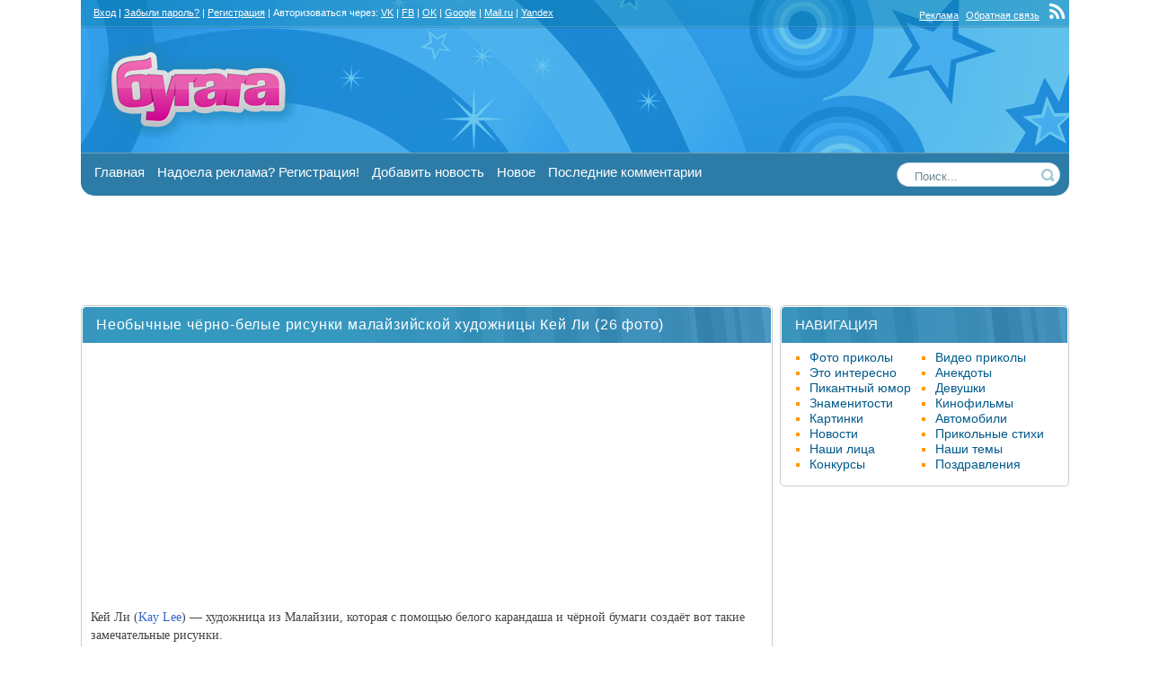

--- FILE ---
content_type: text/html; charset=utf-8
request_url: https://bugaga.ru/pictures/1146777122-neobychnye-cherno-belye-risunki.html
body_size: 13285
content:
<!DOCTYPE html>
<html lang="ru-RU">
<head>
<title>Необычные чёрно-белые рисунки малайзийской художницы Кей Ли (26 фото)</title>
<meta name="charset" content="utf-8">
<meta name="title" content="Необычные чёрно-белые рисунки малайзийской художницы Кей Ли (26 фото)">
<meta name="description" content="Кей Ли (Kay Lee) — художница из Малайзии, которая с помощью белого карандаша создаёт вот такие замечательные рисунки.  Кей Ли (Kay Lee) — художница из Малайзии, которая с помощью белого карандаша и чёрной бумаги создаёт вот такие замечательные рисунки.  все фотографии: © Kay Lee">
<meta name="news_keywords" content="карандаши, рисунки, художники, Малайзия">
<link rel="canonical" href="https://bugaga.ru/pictures/1146777122-neobychnye-cherno-belye-risunki.html">
<link rel="alternate" type="application/rss+xml" title="БУГАГА - твое хорошее настроение! RSS" href="https://bugaga.ru/rss.xml">
<link rel="alternate" type="application/rss+xml" title="БУГАГА - твое хорошее настроение! RSS Turbo" href="https://bugaga.ru/rssturbo.xml">
<link rel="alternate" type="application/rss+xml" title="БУГАГА - твое хорошее настроение! RSS Dzen" href="https://bugaga.ru/rssdzen.xml">
<link rel="search" type="application/opensearchdescription+xml" title="БУГАГА - твое хорошее настроение!" href="https://bugaga.ru/index.php?do=opensearch">
<link rel="preconnect" href="https://bugaga.ru/" fetchpriority="high">
<meta property="twitter:title" content="Необычные чёрно-белые рисунки малайзийской художницы Кей Ли (26 фото)">
<meta property="twitter:url" content="https://bugaga.ru/pictures/1146777122-neobychnye-cherno-belye-risunki.html">
<meta property="twitter:card" content="summary_large_image">
<meta property="twitter:image" content="https://bugaga.ru/uploads/posts/2020-07/1593594838_risunki-1.jpg">
<meta property="twitter:description" content="Кей Ли ( Кей Ли (Kay Lee) — художница из Малайзии, которая с помощью белого карандаша создаёт вот такие замечательные рисунки.">
<meta property="og:type" content="article">
<meta property="og:site_name" content="БУГАГА - твое хорошее настроение!">
<meta property="og:title" content="Необычные чёрно-белые рисунки малайзийской художницы Кей Ли (26 фото)">
<meta property="og:url" content="https://bugaga.ru/pictures/1146777122-neobychnye-cherno-belye-risunki.html">
<meta property="og:image" content="https://bugaga.ru/uploads/posts/2020-07/1593594838_risunki-1.jpg">
<meta property="og:description" content="Кей Ли ( Кей Ли (Kay Lee) — художница из Малайзии, которая с помощью белого карандаша создаёт вот такие замечательные рисунки.">
<link href="/engine/classes/min/index.php?f=engine/editor/css/default.css,engine/skins/fonts/fontawesome/styles.min.css&amp;v=ju9fp" rel="stylesheet" type="text/css">
<script src="/engine/classes/min/index.php?g=general&amp;v=ju9fp"></script>
<script src="/engine/classes/min/index.php?f=engine/classes/js/jqueryui.js,engine/classes/js/dle_js.js,engine/classes/fancybox/fancybox.js&amp;v=ju9fp" defer></script>
<link rel="SHORTCUT ICON" href="/favicon.ico" />
<meta name="google-site-verification" content="EljRaEicHGzpk-r16wlQS5yN1rIejS32tO7m87xl70o" />



<meta property="fb:app_id" content="181704039499462" />
<link rel="stylesheet" type="text/css" href="/templates/bgg1/style/all.css?v=23" />

<!-- Yandex.RTB -->
<script>window.yaContextCb=window.yaContextCb||[]</script>
<script src="https://yandex.ru/ads/system/context.js" async></script>






</head>
<body>
    
<!-- Yandex.Metrika counter -->
<script type="text/javascript">
    (function(m,e,t,r,i,k,a){
        m[i]=m[i]||function(){(m[i].a=m[i].a||[]).push(arguments)};
        m[i].l=1*new Date();
        for (var j = 0; j < document.scripts.length; j++) {if (document.scripts[j].src === r) { return; }}
        k=e.createElement(t),a=e.getElementsByTagName(t)[0],k.async=1,k.src=r,a.parentNode.insertBefore(k,a)
    })(window, document,'script','https://mc.yandex.ru/metrika/tag.js?id=105405390', 'ym');
    ym(105405390, 'init', {ssr:true, webvisor:true, clickmap:true, ecommerce:"dataLayer", accurateTrackBounce:true, trackLinks:true});
</script>
<noscript><div><img src="https://mc.yandex.ru/watch/105405390" style="position:absolute; left:-9999px;" alt="" /></div></noscript>
<!-- /Yandex.Metrika counter -->
    





<!-- Страница -->
<div style="padding:  0; max-width: 970px; margin:0 auto">

</div>
 
 
<div id="page">
	<div id="all">
		<div id="content">
			<div id="center_col">
				

                
                
                

				

                

				<div class="w_news">

<article itemscope itemtype="http://schema.org/Article">
<div class="w_hdr"><div class="w_tit"><h1 itemprop="headline">Необычные чёрно-белые рисунки малайзийской художницы Кей Ли (26 фото)</h1></div></div>
<div class="w_cnt">
    <div class="ad_banner">
		<div id="banner"></div>
        <script type="text/javascript">
          (
            () => {
              const script = document.createElement("script");
              script.src = "https://cdn1.moe.video/p/b.js";
              script.onload = () => {
                addBanner({
                    element: '#banner',
                    placement: 10359,
                    width: '300px',
                    height: '250px',
                    advertCount: 10,
                });
              };
              document.body.append(script);
            }
          )()
        </script>
    </div>
<div class="w_cntn" itemprop="articleBody">



Кей Ли (<!--dle_leech_begin--><a href="https://bugaga.ru/index.php?do=go&amp;url=aHR0cHM6Ly93d3cuaW5zdGFncmFtLmNvbS9rYXlsZWVhcnR3b3JrLw%3D%3D" target="_blank">Kay Lee</a><!--dle_leech_end-->) — художница из Малайзии, которая с помощью белого карандаша и чёрной бумаги создаёт вот такие замечательные рисунки.<br><br><ol><li><!--MBegin:https://bugaga.ru/uploads/posts/2020-07/1593594838_risunki-1.jpg|--><a href="https://bugaga.ru/uploads/posts/2020-07/1593594838_risunki-1.jpg" class="highslide"><img src="/uploads/posts/2020-07/medium/1593594838_risunki-1.jpg" style="max-width:100%;" alt=""></a><!--MEnd--></li><li><!--MBegin:https://bugaga.ru/uploads/posts/2020-07/1593594853_risunki-2.jpg|--><a href="https://bugaga.ru/uploads/posts/2020-07/1593594853_risunki-2.jpg" class="highslide"><img src="/uploads/posts/2020-07/medium/1593594853_risunki-2.jpg" style="max-width:100%;" alt=""></a><!--MEnd--></li><li><!--MBegin:https://bugaga.ru/uploads/posts/2020-07/1593594851_risunki-3.jpg|--><a href="https://bugaga.ru/uploads/posts/2020-07/1593594851_risunki-3.jpg" class="highslide"><img src="/uploads/posts/2020-07/medium/1593594851_risunki-3.jpg" style="max-width:100%;" alt=""></a><!--MEnd--></li><li><!--MBegin:https://bugaga.ru/uploads/posts/2020-07/1593594886_risunki-4.jpg|--><a href="https://bugaga.ru/uploads/posts/2020-07/1593594886_risunki-4.jpg" class="highslide"><img src="/uploads/posts/2020-07/medium/1593594886_risunki-4.jpg" style="max-width:100%;" alt=""></a><!--MEnd--></li><li><!--MBegin:https://bugaga.ru/uploads/posts/2020-07/1593594901_risunki-5.jpg|--><a href="https://bugaga.ru/uploads/posts/2020-07/1593594901_risunki-5.jpg" class="highslide"><img src="/uploads/posts/2020-07/medium/1593594901_risunki-5.jpg" style="max-width:100%;" alt=""></a><!--MEnd--></li><li><!--MBegin:https://bugaga.ru/uploads/posts/2020-07/1593594904_risunki-6.jpg|--><a href="https://bugaga.ru/uploads/posts/2020-07/1593594904_risunki-6.jpg" class="highslide"><img src="/uploads/posts/2020-07/medium/1593594904_risunki-6.jpg" style="max-width:100%;" alt=""></a><!--MEnd--></li><li><!--MBegin:https://bugaga.ru/uploads/posts/2020-07/1593594901_risunki-7.jpg|--><a href="https://bugaga.ru/uploads/posts/2020-07/1593594901_risunki-7.jpg" class="highslide"><img src="/uploads/posts/2020-07/medium/1593594901_risunki-7.jpg" style="max-width:100%;" alt=""></a><!--MEnd--></li><li><!--MBegin:https://bugaga.ru/uploads/posts/2020-07/1593594921_risunki-8.jpg|--><a href="https://bugaga.ru/uploads/posts/2020-07/1593594921_risunki-8.jpg" class="highslide"><img src="/uploads/posts/2020-07/medium/1593594921_risunki-8.jpg" style="max-width:100%;" alt=""></a><!--MEnd--></li><li><!--MBegin:https://bugaga.ru/uploads/posts/2020-07/1593594866_risunki-9.jpg|--><a href="https://bugaga.ru/uploads/posts/2020-07/1593594866_risunki-9.jpg" class="highslide"><img src="/uploads/posts/2020-07/medium/1593594866_risunki-9.jpg" style="max-width:100%;" alt=""></a><!--MEnd--></li><li><!--MBegin:https://bugaga.ru/uploads/posts/2020-07/1593594835_risunki-10.jpg|--><a href="https://bugaga.ru/uploads/posts/2020-07/1593594835_risunki-10.jpg" class="highslide"><img src="/uploads/posts/2020-07/medium/1593594835_risunki-10.jpg" style="max-width:100%;" alt=""></a><!--MEnd--></li><li><!--MBegin:https://bugaga.ru/uploads/posts/2020-07/1593594902_risunki-11.jpg|--><a href="https://bugaga.ru/uploads/posts/2020-07/1593594902_risunki-11.jpg" class="highslide"><img src="/uploads/posts/2020-07/medium/1593594902_risunki-11.jpg" style="max-width:100%;" alt=""></a><!--MEnd--></li><li><!--MBegin:https://bugaga.ru/uploads/posts/2020-07/1593594885_risunki-12.jpg|--><a href="https://bugaga.ru/uploads/posts/2020-07/1593594885_risunki-12.jpg" class="highslide"><img src="/uploads/posts/2020-07/medium/1593594885_risunki-12.jpg" style="max-width:100%;" alt=""></a><!--MEnd--></li><li><!--MBegin:https://bugaga.ru/uploads/posts/2020-07/1593594857_risunki-13.jpg|--><a href="https://bugaga.ru/uploads/posts/2020-07/1593594857_risunki-13.jpg" class="highslide"><img src="/uploads/posts/2020-07/medium/1593594857_risunki-13.jpg" style="max-width:100%;" alt=""></a><!--MEnd--></li><li><!--MBegin:https://bugaga.ru/uploads/posts/2020-07/1593594875_risunki-14.jpg|--><a href="https://bugaga.ru/uploads/posts/2020-07/1593594875_risunki-14.jpg" class="highslide"><img src="/uploads/posts/2020-07/medium/1593594875_risunki-14.jpg" style="max-width:100%;" alt=""></a><!--MEnd--></li><li><!--MBegin:https://bugaga.ru/uploads/posts/2020-07/1593594831_risunki-15.jpg|--><a href="https://bugaga.ru/uploads/posts/2020-07/1593594831_risunki-15.jpg" class="highslide"><img src="/uploads/posts/2020-07/medium/1593594831_risunki-15.jpg" style="max-width:100%;" alt=""></a><!--MEnd--></li></ol>


</div>



<div class="clr"></div>
<br /><div class="fsmsg more"><!--noindex--><span class="big">Внимание! Продолжение новости на следующих страницах:</span><br /><br /><!--/noindex--> <div class="dpad basenavi ignore-select">
	<div class="bnnavi">
		<div class="navigation"><span>1</span> <a href="https://bugaga.ru/pictures/page,2,1146777122-neobychnye-cherno-belye-risunki.html">2</a> </div>
		<div class="nextprev">
			<span><span class="thide pprev">Назад</span></span>
			<a href="https://bugaga.ru/pictures/page,2,1146777122-neobychnye-cherno-belye-risunki.html"><span class="thide pnext">Вперед</span></a>
		</div>
	</div>
</div></div>
<div class="clr"></div>

<div class="clr"><br /></div>

<div style="padding:10px 0">

</div>


<!--noindex-->
<div class="fsmsg more">
<div class="social">
<span class="big">Поддержи Бугага.ру и поделись этим постом с друзьями! Спасибо! :)</span><br /><br />
<div class="ya-share2" data-services="collections,vkontakte,facebook,odnoklassniki,twitter,moimir,viber,whatsapp,skype,telegram,pinterest" data-counter="" data-image="https://bugaga.ru/uploads/posts/2020-07/medium/1593594838_risunki-1.jpg"></div><br />
</div>
<div class="clr"><br /></div>
</div>
<!--/noindex-->
<div class="bhinfo"><div class="cat" itemprop="about"><a href="https://bugaga.ru/pictures/">картинки</a></div> <div class="tags"><span itemprop="about"><a href="https://bugaga.ru/tags/%D0%BA%D0%B0%D1%80%D0%B0%D0%BD%D0%B4%D0%B0%D1%88%D0%B8/">карандаши</a></span>, <span itemprop="about"><a href="https://bugaga.ru/tags/%D1%80%D0%B8%D1%81%D1%83%D0%BD%D0%BA%D0%B8/">рисунки</a></span>, <span itemprop="about"><a href="https://bugaga.ru/tags/%D1%85%D1%83%D0%B4%D0%BE%D0%B6%D0%BD%D0%B8%D0%BA%D0%B8/">художники</a></span>, <span itemprop="about"><a href="https://bugaga.ru/tags/%D0%BC%D0%B0%D0%BB%D0%B0%D0%B9%D0%B7%D0%B8%D1%8F/">Малайзия</a></span></div></div>
<!-- конец тела новости-->
</div>
<div class="w_sts w_rounded">
<!--noindex-->

<div class="rate">
	
	
		<div class="rate_like">
		<a href="#" onclick="doRate('plus', '1146777122'); return false;" >
		<svg class="icon icon-love"><use xlink:href="#icon-love"></use></svg>
		<span data-ratig-layer-id="1146777122"><span class="ratingtypeplus" >12</span></span>
		</a>
		</div>
	
	
</div>

<div class="w_stats">  <a href="javascript:AddComplaint('1146777122', 'news')"><img src="/templates/bgg1/images/complaint.png" title="Сообщить о ошибке" alt="Сообщить об ошибке" /></a> &nbsp; </div>
<div class="baseinfo">
<span title="Дата"><i class="fa fa-calendar fa-lg ci"></i> 1-07-2020</span>
<span title="Автор"><i class="fa fa-user fa-lg ci"></i> <a onclick="ShowProfile('pene4ka', 'https://bugaga.ru/user/pene4ka/', '0'); return false;" href="https://bugaga.ru/user/pene4ka/">pene4ka</a></span>
<span title="Просмотры"><i class="fa fa-eye fa-lg ci"></i> 3 903</span>
<span title="Комментарии"><i class="fa fa-comments fa-lg ci"></i> 1</span>
</div>
<br />
<span class="pmeta" itemprop="author" itemscope itemtype="https://schema.org/Person"><meta itemprop="name" content="pene4ka"></span><meta itemprop="datePublished" content="2020-07-01 12:15:03"><meta itemscope itemprop="mainEntityOfPage" itemType="https://schema.org/WebPage" itemid="https://bugaga.ru/pictures/1146777122-neobychnye-cherno-belye-risunki.html"/><span class="pmeta" itemprop="publisher" itemscope itemtype="https://schema.org/Organization"><span class="pmeta" itemprop="logo" itemscope itemtype="https://schema.org/ImageObject"><meta itemprop="thumbnail" content="https://bugaga.ru/yl.png"><meta itemprop="url" content="https://bugaga.ru/yl.png"></span><meta itemprop="name" content="BUGAGA.RU"></span><meta itemprop="image" content="https://bugaga.ru/uploads/posts/2020-07/medium/1593594838_risunki-1.jpg">
<!--/noindex-->
</div>
</article>
</div>
<br class="clr" />





<!--noindex-->
<a name="commentform"></a>
<div class="fsmsg">Дорогой друг, рекомендуем <a href="#" class="logme"><u><strong>войти на сайт</strong></u></a> под своим логином, либо авторизоваться через свою соцсеть.<br /><br />Авторизация займет буквально два клика, и затем вы получите много возможностей на сайте, кроме того случится магия с уменьшением количества рекламы. Попробуйте, вам понравится! <br /><br />
Авторизоваться через:<br /><br /> 
<div class="auth_i"><a href="https://oauth.vk.com/authorize?client_id=7416653&amp;redirect_uri=https%3A%2F%2Fbugaga.ru%2Findex.php%3Fdo%3Dauth-social%26provider%3Dvk&amp;scope=offline%2Cemail&amp;state=b0af86dc7d49ad3dace08ba3f795d908&amp;response_type=code&amp;v=5.90" target="_blank" rel="nofollow" title="Вход через ВКонтакте"><i class="fa fa-vk fa-3x"></i></a>  <a href="https://www.facebook.com/dialog/oauth?client_id=181704039499462&amp;redirect_uri=https%3A%2F%2Fbugaga.ru%2Findex.php%3Fdo%3Dauth-social%26provider%3Dfc&amp;scope=public_profile%2Cemail&amp;display=popup&amp;state=b0af86dc7d49ad3dace08ba3f795d908&amp;response_type=code" target="_blank" rel="nofollow" title="Вход через Facebook"><i class="fa fa-facebook fa-3x"></i></a>  <a href="https://connect.ok.ru/oauth/authorize?client_id=512000538955&amp;redirect_uri=https%3A%2F%2Fbugaga.ru%2Findex.php%3Fdo%3Dauth-social%26provider%3Dod&amp;scope=VALUABLE_ACCESS%3BGET_EMAIL&amp;state=b0af86dc7d49ad3dace08ba3f795d908&amp;response_type=code" target="_blank" rel="nofollow" title="Вход через Одноклассники"><i class="fa fa-odnoklassniki fa-3x"></i></a> <a href="https://accounts.google.com/o/oauth2/auth?client_id=129394501289-3bvg6g9060c46g0j360uct3dlh66n6ik.apps.googleusercontent.com&amp;redirect_uri=https%3A%2F%2Fbugaga.ru%2Findex.php%3Fdo%3Dauth-social%26provider%3Dgoogle&amp;scope=https%3A%2F%2Fwww.googleapis.com%2Fauth%2Fuserinfo.email+https%3A%2F%2Fwww.googleapis.com%2Fauth%2Fuserinfo.profile&amp;state=b0af86dc7d49ad3dace08ba3f795d908&amp;response_type=code" target="_blank" rel="nofollow" title="Вход через Google"><i class="fa fa-google fa-3x"></i></a> <a href="https://oauth.mail.ru/login?client_id=2a0afad0b9e845ffbf0bead5ba2c3316&amp;redirect_uri=https%3A%2F%2Fbugaga.ru%2Findex.php%3Fdo%3Dauth-social%26provider%3Dmailru&amp;scope=userinfo&amp;state=b0af86dc7d49ad3dace08ba3f795d908&amp;response_type=code" target="_blank" rel="nofollow" title="Вход через Mail.ru"><i class="fa fa-mailru fa-3x"></i></a> <a href="https://oauth.yandex.ru/authorize?client_id=9f7fb51292ac4ec59b68e796ae89bb45&amp;redirect_uri=https%3A%2F%2Fbugaga.ru%2Findex.php%3Fdo%3Dauth-social%26provider%3Dyandex&amp;state=b0af86dc7d49ad3dace08ba3f795d908&amp;response_type=code" target="_blank" rel="nofollow" title="Вход через Яндекс"><i class="fa fa-yandex fa-3x"></i></a></div>
<br /><br />
</div>


<br class="clr" />
<!--/noindex-->

<div class="w_news">
<div class="w_hdr">
<div class="w_tit"><span class="w_big">Комментарии (1)</span></div></div>
<div class="w_cnt">

<form method="post" name="dlemasscomments" id="dlemasscomments"><div id="dle-comments-list">
<div id="comment"></div><ol class="comments-tree-list"><li id="comments-tree-item-717700" class="comments-tree-item" ><div id='comment-id-717700'><div class="ctitle n_line clr"><!-- noindex -->
<div class="rate rate_gray"><div style="float:left">Рейтинг:</div>

<div class="rate_like-dislike">

<span class="ratingtypeplusminus ratingplus" >+1</span>

</div>

</div>
<a onclick="ShowProfile('Yeliseyevs', 'https://bugaga.ru/user/Yeliseyevs/', '0'); return false;" href="https://bugaga.ru/user/Yeliseyevs/">Yeliseyevs</a>  | 1-07-2020 12:42<!-- /noindex --> 
</div>

<!-- noindex -->
<div class="com_02">
<img src="//bugaga.ru/uploads/fotos/foto_56290.jpg" width="100" height="100" alt=""/><br />

Группа: Посетители<br />
Постов: 0<br />
Комментов: 415
</div>
<!-- /noindex -->

<div class="com_01">
<div id='comm-id-717700'>Черный фон в моде?</div>

</div>
</div></li></ol>
<div id="dle-ajax-comments"></div>
</div></form>
</div>
<div class="w_ftr w_rounded"></div>
</div>
<!--dlenavigationcomments-->
<br class="clr" />

<a href="#commentform" class="ui-button">Оставить комментарий</a>
<br class="clr" />


<!--noindex-->
<div class="centr">

</div>
<!--/noindex-->

<br />
<div class="clr"></div>



<div class="clr berrors">
<p class="info_title">Информация</p>
Посетители, находящиеся в группе <b>Гости</b>, не могут оставлять комментарии к данной публикации.
</div>

				

				

                

                <div class="clr"></div>
                

                
				<br />
            </div>
            <div id="right_col">
            <!-- right block starts  -->
            <div class="w_news">
                
                <!--noindex-->
                <div class="w_hdr">
                    <div class="w_tit">
                        <div class="bl_01">НАВИГАЦИЯ</div>
                    </div>
                </div>
                <!--/noindex-->
                
                <div class="w_cnt">
                    <div class="bl_03">
                        <ul class="category">
                            <li><a href="/jokes/" title="фото-приколы, приколы дня">Фото приколы</a></li>
                            <li><a href="/video/" title="видео приколы, смешное видео">Видео приколы</a></li>
                            <li><a href="/interesting/" title="Интересные новости, познавательные факты">Это интересно</a></li>
                            <li><a href="/anecdote/" title="Анекдоты, афоризмы, цитаты">Анекдоты</a></li>
                            <li><a href="/ahumor/" title="приколы для взрослых">Пикантный юмор</a></li>
                            <li><a href="/girls/" title="красивые девушки, девушки горячие, голые девушки, легкое ню">Девушки</a></li>
                            <li><a href="/celebrities/" title="фото знаменитостей">Знаменитости</a></li>
                            <li><a href="/cinema/" title="Кинофильмы, кинопремьеры, новости кино">Кинофильмы</a></li>
                            <li><a href="/pictures/" title="красивые картинки, фотосеты и фото-подборки">Картинки</a></li>
                            <li><a href="/auto/" title="Автомобили">Автомобили</a></li>
                            <li><a href="/news/" title="Новости">Новости</a></li>
                            <li><a href="/poetry/" title="Прикольные стихи">Прикольные стихи</a></li>
                            <li><a href="/ourfaces/" title="Фото пользователей бугага.ру">Наши лица</a></li>
                            <li><a href="/talks/" title="наши темы, интересные обсуждения">Наши темы</a></li>
                            <li><a href="/concurs/" title="конкурсы, выиграть приз">Конкурсы</a></li>
                            <li><a href="/pozdravlenya/" title="Прикольные поздравления на любые праздники и события">Поздравления</a></li>
                        </ul>
                        <br class="clr" />
                    </div>
                </div>
                
				<div class="w_ftr w_rounded"></div>
			</div>
            <br />
                
            <div class="ad_banner_300_600">
                <div id="banner300"></div>
                <script type="text/javascript">
                  (
                    () => {
                      const script = document.createElement("script");
                      script.src = "https://cdn1.moe.video/p/b.js";
                      script.onload = () => {
                        addBanner({
                            element: '#banner300',
                            placement: 10359,
                            width: '300px',
                            height: '600px',
                            advertCount: 10,
                        });
                      };
                      document.body.append(script);
                    }
                  )()
            	</script>
            </div>

            <br />
                
            
                <!--noindex-->
                
                <!--noindex-->
            
                




<div class="w_hdr"><div class="w_tit"><div class="bl_01">ЛУЧШЕЕ ЗА МЕСЯЦ</div><div class="bl_02">популярные посты</div></div></div>
<div class="w_cnt centr">
<div class="listnews">

</div></div>



<div class="w_hdr">
<div class="w_tit"><div class="bl_01">НОВОЕ НА САЙТЕ</div><div class="bl_02">последние посты</div></div></div>
<div class="w_cnt centr">


<div class="relnews">
<a href="https://bugaga.ru/1146792404-svoj-jumor.html" title="Свой юмор"><div class="imgbox"><img src="/uploads/posts/2026-01/photo_5_2026-01-19_23-54-41.jpg" alt="Свой юмор"></div><div class="reltext"><h4>Свой юмор</h4></div></a>
</div><div class="relnews">
<a href="https://bugaga.ru/1146792403-pauza-na-ulybku.html" title="Пауза на улыбку"><div class="imgbox"><img src="/uploads/posts/2026-01/photo_6_2026-01-19_23-52-26.jpg" alt="Пауза на улыбку"></div><div class="reltext"><h4>Пауза на улыбку</h4></div></a>
</div><div class="relnews">
<a href="https://bugaga.ru/1146792402-nemnogo-absurda-nemnogo-radosti-kak-i-v-obychnyj-den.html" title="Немного абсурда, немного радости — как и в обычный день"><div class="imgbox"><img src="/uploads/posts/2026-01/thumbs/photo_2_2026-01-19_23-48-57.jpg" alt="Немного абсурда, немного радости — как и в обычный день"></div><div class="reltext"><h4>Немного абсурда, немного радости — как и в обычный день</h4></div></a>
</div><div class="relnews">
<a href="https://bugaga.ru/1146792401-zhizn-ne-idealna-no-chuvstvo-jumora-silno-pomogaet.html" title="Жизнь не идеальна, но чувство юмора сильно помогает"><div class="imgbox"><img src="/uploads/posts/2026-01/photo_4_2026-01-19_23-46-51.jpg" alt="Жизнь не идеальна, но чувство юмора сильно помогает"></div><div class="reltext"><h4>Жизнь не идеальна, но чувство юмора сильно помогает</h4></div></a>
</div><div class="relnews">
<a href="https://bugaga.ru/1146792400-jumor-bez-speshki-dlja-teh-kto-uzhe-umeet-naslazhdatsja-momentom.html" title="Юмор без спешки — для тех, кто уже умеет наслаждаться моментом"><div class="imgbox"><img src="/uploads/posts/2026-01/thumbs/photo_10_2026-01-19_23-45-01.jpg" alt="Юмор без спешки — для тех, кто уже умеет наслаждаться моментом"></div><div class="reltext"><h4>Юмор без спешки — для тех, кто уже умеет наслаждаться моментом</h4></div></a>
</div>

</div>



<!-- right block ends ====END  -->
			</div>
		</div>
	</div>
<!-- Шапка -->
<div id="header">
<div id="top">
<div class="top_links">
<div class="login">

<!-- noindex --><div>&nbsp;&nbsp; <a href="#" class="logme">Вход</a> | <a href="https://bugaga.ru/index.php?do=lostpassword" rel="nofollow">Забыли пароль?</a> | <a href="https://bugaga.ru/index.php?do=bbgreg" rel="nofollow">Регистрация</a> | 
 Авторизоваться через:  <a href="https://oauth.vk.com/authorize?client_id=7416653&amp;redirect_uri=https%3A%2F%2Fbugaga.ru%2Findex.php%3Fdo%3Dauth-social%26provider%3Dvk&amp;scope=offline%2Cemail&amp;state=b0af86dc7d49ad3dace08ba3f795d908&amp;response_type=code&amp;v=5.90" target="_blank" rel="nofollow" title="Вход через ВКонтакте">VK</a> | <a href="https://www.facebook.com/dialog/oauth?client_id=181704039499462&amp;redirect_uri=https%3A%2F%2Fbugaga.ru%2Findex.php%3Fdo%3Dauth-social%26provider%3Dfc&amp;scope=public_profile%2Cemail&amp;display=popup&amp;state=b0af86dc7d49ad3dace08ba3f795d908&amp;response_type=code" target="_blank" rel="nofollow" title="Вход через Facebook">FB</a> | <a href="https://connect.ok.ru/oauth/authorize?client_id=512000538955&amp;redirect_uri=https%3A%2F%2Fbugaga.ru%2Findex.php%3Fdo%3Dauth-social%26provider%3Dod&amp;scope=VALUABLE_ACCESS%3BGET_EMAIL&amp;state=b0af86dc7d49ad3dace08ba3f795d908&amp;response_type=code" target="_blank" rel="nofollow" title="Вход через Одноклассники">OK</a> | <a href="https://accounts.google.com/o/oauth2/auth?client_id=129394501289-3bvg6g9060c46g0j360uct3dlh66n6ik.apps.googleusercontent.com&amp;redirect_uri=https%3A%2F%2Fbugaga.ru%2Findex.php%3Fdo%3Dauth-social%26provider%3Dgoogle&amp;scope=https%3A%2F%2Fwww.googleapis.com%2Fauth%2Fuserinfo.email+https%3A%2F%2Fwww.googleapis.com%2Fauth%2Fuserinfo.profile&amp;state=b0af86dc7d49ad3dace08ba3f795d908&amp;response_type=code" target="_blank" rel="nofollow" title="Вход через Google">Google</a> | <a href="https://oauth.mail.ru/login?client_id=2a0afad0b9e845ffbf0bead5ba2c3316&amp;redirect_uri=https%3A%2F%2Fbugaga.ru%2Findex.php%3Fdo%3Dauth-social%26provider%3Dmailru&amp;scope=userinfo&amp;state=b0af86dc7d49ad3dace08ba3f795d908&amp;response_type=code" target="_blank" rel="nofollow" title="Вход через Mail.ru">Mail.ru</a> | <a href="https://oauth.yandex.ru/authorize?client_id=9f7fb51292ac4ec59b68e796ae89bb45&amp;redirect_uri=https%3A%2F%2Fbugaga.ru%2Findex.php%3Fdo%3Dauth-social%26provider%3Dyandex&amp;state=b0af86dc7d49ad3dace08ba3f795d908&amp;response_type=code" target="_blank" rel="nofollow" title="Вход через Яндекс">Yandex</a>

</div><!-- /noindex -->

</div>

<div class="rss">
<!--noindex-->
<a href="/ads.html" rel="nofollow">Реклама</a>
<a href="/?do=feedback" rel="nofollow">Обратная связь</a>&nbsp;<!--/noindex-->

<a href="/rss.xml"  rel="alternate" type="application/rss+xml" target="_blank" title="лента новостей бугага.ру"><i class="fa fa-rss fa-2x"></i></a>

</div>

</div>
<div id="logo"><a href="/"><span></span></a></div>
<!--
noindex--<div id="bnr"><a href="/concurs/1146776832-konkurs.html" target="_blank" rel="nofollow"><img src="/uploads/new/com3.gif" width="670" height="90" alt="конкурс" /></a></div>--/noindex
-->
</div>
<div class="top_menu">
<div><div class="tmc"><a href="/" title="фото приколы, видео приколы, демотиваторы, котоматрицы, прикольные картинки, приколы дня">Главная</a> 
<!--noindex--><a href="https://bugaga.ru/index.php?do=bbgreg" rel="nofollow">Надоела реклама? Регистрация!</a> 
<a href="/?do=addnews" rel="nofollow">Добавить новость</a> <a href="/newposts/" rel="nofollow">Новое</a> <a href="/?do=lastcomments" rel="nofollow">Последние комментарии</a><!--/noindex--> </div>
<div class="tms">
<form action="" name="searchform" method="post">
<input type="hidden" name="do" value="search" />
<input type="hidden" name="subaction" value="search" />
<ul class="searchbar">
<li class="sfield"><input id="story" name="story" value="Поиск..." onblur="if(this.value=='') this.value='Поиск...';" onfocus="if(this.value=='Поиск...') this.value='';" type="text" /></li>
<li class="sbtn"><input title="Найти" alt="Найти" type="image" src="/templates/bgg1/images/spacer.gif" /></li>
</ul>
</form>
</div>
</div>
</div>


	<div class="ad_block" style="min-height:90px">
        <div id="header_banner"></div>
        <script type="text/javascript">
            (
                () => {
                    const script = document.createElement("script");
                    script.src = "https://cdn1.moe.video/p/b.js";
                    script.onload = () => {
                        addBanner({
                            element: '#header_banner',
                            placement: 10359,
                            width: '728px',
                            height: '90px',
                            advertCount: 10,
                        });
                    };
                    document.body.append(script);
                }
            )()
        </script>
    </div>

	<div id="bott_height">&nbsp;</div>

</div>
<!-- /Шапка -->


<span class="big">Смотрите посты по теме:</span><br /><br />
<div class="centr">
<div class="relnews">
<a href="https://bugaga.ru/pictures/1146748098-zamechatelnye-risunki-marii-a-aristidu-sozdannye-s-pomoschyu-kofe.html" title="Замечательные рисунки, созданные с помощью кофе (22 фото)"><div class="imgbox"><img src="/uploads/posts/2015-03/thumbs/1427118405_risunki-kofe-5.jpg" alt="Замечательные рисунки, созданные с помощью кофе (22 фото)"></div><div class="reltext"><h4>Замечательные рисунки, созданные с помощью кофе (22 фото)</h4></div></a>
</div><div class="relnews">
<a href="https://bugaga.ru/pictures/1146737060-risunki-pohozhie-na-cherno-belye-fotografii.html" title="Рисунки, похожие на черно-белые фотографии"><div class="imgbox"><img src="/uploads/posts/2013-02/1359664080_foto-karandashom-3.jpeg" alt="Рисунки, похожие на черно-белые фотографии"></div><div class="reltext"><h4>Рисунки, похожие на черно-белые фотографии</h4></div></a>
</div><div class="relnews">
<a href="https://bugaga.ru/pictures/1146762261-kreativnye-risunki-datskogo-hudozhnika-huskmitnavn.html" title="Креативные рисунки датского художника HuskMitNavn (18 фото)"><div class="imgbox"><img src="/uploads/posts/2017-09/1504268871_kreativnye-risunki-1.jpg" alt="Креативные рисунки датского художника HuskMitNavn (18 фото)"></div><div class="reltext"><h4>Креативные рисунки датского художника HuskMitNavn (18 фото)</h4></div></a>
</div><div class="relnews">
<a href="https://bugaga.ru/pictures/1146710358-risunki-khudozhnicy-t.s.-abe.html" title="рисунки художницы T.S. Abe"><div class="imgbox"><img src="/uploads/posts/2008-11/thumbs/1226307427_0000.jpg" alt="рисунки художницы T.S. Abe"></div><div class="reltext"><h4>рисунки художницы T.S. Abe</h4></div></a>
</div><div class="relnews">
<a href="https://bugaga.ru/pictures/1146749521-anatomicheskie-risunki-zhivotnyh.html" title="Анатомические рисунки животных Пола Джексона (11 фото)"><div class="imgbox"><img src="/uploads/posts/2015-07/thumbs/1436176085_risunki-pola-dzheksona-6.jpg" alt="Анатомические рисунки животных Пола Джексона (11 фото)"></div><div class="reltext"><h4>Анатомические рисунки животных Пола Джексона (11 фото)</h4></div></a>
</div><div class="relnews">
<a href="https://bugaga.ru/pictures/1146758170-neobychnye-risunki-kristiana-mensy-26-foto.html" title="Необычные рисунки Кристиана Менсы (26 фото)"><div class="imgbox"><img src="/uploads/posts/2016-11/thumbs/1479124066_risunki-kristiana-mensy-7.jpg" alt="Необычные рисунки Кристиана Менсы (26 фото)"></div><div class="reltext"><h4>Необычные рисунки Кристиана Менсы (26 фото)</h4></div></a>
</div><div class="relnews">
<a href="https://bugaga.ru/pictures/1146728394-neobychnye-risunki-na-licah.html" title="Необычные рисунки на лицах"><div class="imgbox"><img src="/uploads/posts/2011-09/thumbs/1315308522_1-1.jpg" alt="Необычные рисунки на лицах"></div><div class="reltext"><h4>Необычные рисунки на лицах</h4></div></a>
</div><div class="relnews">
<a href="https://bugaga.ru/pictures/1146758951-kreativnye-risunki-hudozhnika-huskmitnavn-30-foto.html" title="Креативные рисунки художника HuskMitNavn (30 фото)"><div class="imgbox"><img src="/uploads/posts/2017-01/thumbs/1483531127_obemnye-risunki-2.jpg" alt="Креативные рисунки художника HuskMitNavn (30 фото)"></div><div class="reltext"><h4>Креативные рисунки художника HuskMitNavn (30 фото)</h4></div></a>
</div><div class="relnews">
<a href="https://bugaga.ru/pictures/1146755594-strit-art-risunki-vzaimodeystvuyuschie-s-vodoy-9-foto.html" title="Стрит-арт рисунки, взаимодействующие с водой (9 фото)"><div class="imgbox"><img src="/uploads/posts/2016-07/thumbs/1469091506_strit-art-na-vode-2.jpg" alt="Стрит-арт рисунки, взаимодействующие с водой (9 фото)"></div><div class="reltext"><h4>Стрит-арт рисунки, взаимодействующие с водой (9 фото)</h4></div></a>
</div><div class="relnews">
<a href="https://bugaga.ru/pictures/1146718383-neobychnye-risunki-bobby-chiu.html" title="Необычные рисунки Bobby Chiu"><div class="imgbox"><img src="/uploads/posts/2009-11/thumbs/1257971422_creatures-sketch-artist.jpg" alt="Необычные рисунки Bobby Chiu"></div><div class="reltext"><h4>Необычные рисунки Bobby Chiu</h4></div></a>
</div><div class="relnews">
<a href="https://bugaga.ru/pictures/1146748623-detskie-risunki-vossozdannye-s-pomoschyu-cifrovogo-iskusstva-10-foto.html" title="Детские рисунки, воссозданные с помощью цифрового искусства (10 фото)"><div class="imgbox"><img src="/uploads/posts/2015-04/thumbs/1430226289_detskie-risunki-7.jpg" alt="Детские рисунки, воссозданные с помощью цифрового искусства (10 фото)"></div><div class="reltext"><h4>Детские рисунки, воссозданные с помощью цифрового искусства (10 фото)</h4></div></a>
</div><div class="relnews">
<a href="https://bugaga.ru/pictures/1146752033-miniatyurnye-risunki-loreyn-luts-33-foto.html" title="Миниатюрные рисунки Лорейн Лутс (33 фото)"><div class="imgbox"><img src="/uploads/posts/2016-01/thumbs/1453985708_miniatyurnye-risunki.jpg" alt="Миниатюрные рисунки Лорейн Лутс (33 фото)"></div><div class="reltext"><h4>Миниатюрные рисунки Лорейн Лутс (33 фото)</h4></div></a>
</div><div class="relnews">
<a href="https://bugaga.ru/pictures/1146734419-cherno-belye-pary.html" title="Черно-белые пары"><div class="imgbox"><img src="/uploads/posts/2012-08/thumbs/1345610374_couple-12.jpg" alt="Черно-белые пары"></div><div class="reltext"><h4>Черно-белые пары</h4></div></a>
</div><div class="relnews">
<a href="https://bugaga.ru/pictures/1146749044-realistichnye-risunki-dzheramila-lu.html" title="Реалистичные рисунки Джерамила Лу (5 фото)"><div class="imgbox"><img src="/uploads/posts/2015-06/thumbs/1433151559_realistichnye-risunki-lu-2.jpg" alt="Реалистичные рисунки Джерамила Лу (5 фото)"></div><div class="reltext"><h4>Реалистичные рисунки Джерамила Лу (5 фото)</h4></div></a>
</div><div class="relnews">
<a href="https://bugaga.ru/pictures/1146722433-risunki-na-stenah-ot-eliseo-oliveras.html" title="Рисунки на стенах от Eliseo Oliveras"><div class="imgbox"><img src="/uploads/posts/2010-11/thumbs/1289438108_wall-paint.jpg" alt="Рисунки на стенах от Eliseo Oliveras"></div><div class="reltext"><h4>Рисунки на стенах от Eliseo Oliveras</h4></div></a>
</div>
</div>


<!--noindex-->&nbsp;<br /><div class="pulse-widget" data-sid="partners_widget_bugaga_ru"></div><!--/noindex-->


<!-- /Страница -->
<!-- Подвал -->
<div class="clr"></div>
<div id="footer">
<!--noindex-->
<div class="f_age"><img src="/templates/bgg1/images/18.png" alt="18+" title="Сайт BUGAGA.RU может содержать контент, запрещенный к просмотру лицам до 18 лет."  /></div><!--/noindex-->
<div class="f_menu">
<span>
<!--noindex-->
<a href="/about.html" rel="nofollow">О сайте</a>
<a href="/policy.html" rel="nofollow">Политика конфиденциальности</a>
<a href="/?do=feedback" rel="nofollow">Обратная связь</a>
<a href="/ads.html" rel="nofollow">Реклама</a>
<a href="/webmasters.html" rel="nofollow">Вебмастерам</a>
<a href="/?action=mobile" rel="nofollow">Мобильная версия</a>

<!--/noindex-->
</span>
</div>
<div class="clr"></div>
<div class="f_fun">
<a href="/video/1146728506-yaz-ryba-moey-mechty.html" title="ЙАААЗЬ, рыба моей мечты"><img src="/templates/bgg1/fun/yazi.png" alt="ЙАААЗЬ, ЙАЗЬ, ЙААЗЬ" /></a>
</div>
<div class="f_txt">БУГАГА.РУ - классные фото-приколы, видео-приколы, подборки прикольных картинок, свежие анекдоты, фото знаменитостей, самые интересные новости, занимательные топ-10 и всегда большая порция хорошего настроения.
<!--noindex--><br /><br /><a href="/webmasters.html" rel="nofollow">Использование текстовых материалов</a> BUGAGA.RU разрешено только при наличии активной ссылки на источник.
<br /><br />2005-2024 BUGAGA.RU<!--/noindex-->
<div class="f_cnt">
<!--noindex-->
<span id="top100_widget"></span>

<!--/noindex-->
</div>
</div>
</div>
</div>

<!-- /Подвал -->
<!--noindex-->

<script>
<!--
var dle_root       = '/';
var dle_admin      = '';
var dle_login_hash = '4d81bc0731314750880258e44f035cef7e573453';
var dle_group      = 5;
var dle_skin       = 'bgg1';
var dle_wysiwyg    = '0';
var quick_wysiwyg  = '0';
var dle_min_search = '4';
var dle_act_lang   = ["Да", "Нет", "Ввод", "Отмена", "Сохранить", "Удалить", "Загрузка. Пожалуйста, подождите..."];
var menu_short     = 'Быстрое редактирование';
var menu_full      = 'Полное редактирование';
var menu_profile   = 'Просмотр профиля';
var menu_send      = 'Отправить сообщение';
var menu_uedit     = 'Админцентр';
var dle_info       = 'Информация';
var dle_confirm    = 'Подтверждение';
var dle_prompt     = 'Ввод информации';
var dle_req_field  = ["Заполните поле с именем", "Заполните поле с сообщением", "Заполните поле с темой сообщения"];
var dle_del_agree  = 'Вы действительно хотите удалить? Данное действие невозможно будет отменить';
var dle_spam_agree = 'Вы действительно хотите отметить пользователя как спамера? Это приведёт к удалению всех его комментариев';
var dle_c_title    = 'Отправка жалобы';
var dle_complaint  = 'Укажите текст Вашей жалобы для администрации:';
var dle_mail       = 'Ваш e-mail:';
var dle_big_text   = 'Выделен слишком большой участок текста.';
var dle_orfo_title = 'Укажите комментарий для администрации к найденной ошибке на странице:';
var dle_p_send     = 'Отправить';
var dle_p_send_ok  = 'Уведомление успешно отправлено';
var dle_save_ok    = 'Изменения успешно сохранены. Обновить страницу?';
var dle_reply_title= 'Ответ на комментарий';
var dle_tree_comm  = '1';
var dle_del_news   = 'Удалить статью';
var dle_sub_agree  = 'Вы действительно хотите подписаться на комментарии к данной публикации?';
var dle_unsub_agree  = 'Вы действительно хотите отписаться от комментариев к данной публикации?';
var dle_captcha_type  = '2';
var dle_share_interesting  = ["Поделиться ссылкой на выделенный текст", "Twitter", "Facebook", "Вконтакте", "Прямая ссылка:", "Нажмите правой клавишей мыши и выберите «Копировать ссылку»"];
var DLEPlayerLang     = {prev: 'Предыдущий',next: 'Следующий',play: 'Воспроизвести',pause: 'Пауза',mute: 'Выключить звук', unmute: 'Включить звук', settings: 'Настройки', enterFullscreen: 'На полный экран', exitFullscreen: 'Выключить полноэкранный режим', speed: 'Скорость', normal: 'Обычная', quality: 'Качество', pip: 'Режим PiP'};
var DLEGalleryLang    = {CLOSE: 'Закрыть (Esc)', NEXT: 'Следующее изображение', PREV: 'Предыдущее изображение', ERROR: 'Внимание! Обнаружена ошибка', IMAGE_ERROR: 'Не удалось загрузить изображение', TOGGLE_SLIDESHOW: 'Просмотр слайдшоу',TOGGLE_FULLSCREEN: 'Полноэкранный режим', TOGGLE_THUMBS: 'Включить / Выключить уменьшенные копии', ITERATEZOOM: 'Увеличить / Уменьшить', DOWNLOAD: 'Скачать изображение' };
var DLEGalleryMode    = 1;
var DLELazyMode       = 0;
var allow_dle_delete_news   = false;

jQuery(function($){
					setTimeout(function() {
						$.get(dle_root + "engine/ajax/controller.php?mod=adminfunction", { 'id': '1146777122', action: 'newsread', user_hash: dle_login_hash });
					}, 5000);
});
//-->
</script>



<script>
jQuery( document ).ready(function() {
jQuery('.logme').click( function(){
 $("body").append('<!--noindex--><div id="z_login"></div><div id="z_form"><a href="#" class="z_clogin"><i class="fa fa-close fa-2x"></i></a><div><form method="post" action="">Для входа используйте соцсети:<br/><br/><div class="auth_i"><a href="https://oauth.vk.com/authorize?client_id=7416653&amp;redirect_uri=https%3A%2F%2Fbugaga.ru%2Findex.php%3Fdo%3Dauth-social%26provider%3Dvk&amp;scope=offline%2Cemail&amp;state=b0af86dc7d49ad3dace08ba3f795d908&amp;response_type=code&amp;v=5.90" target="_blank" rel="nofollow" title="Вход через ВКонтакте"><i class="fa fa-vk fa-3x"></i></a>  <a href="https://www.facebook.com/dialog/oauth?client_id=181704039499462&amp;redirect_uri=https%3A%2F%2Fbugaga.ru%2Findex.php%3Fdo%3Dauth-social%26provider%3Dfc&amp;scope=public_profile%2Cemail&amp;display=popup&amp;state=b0af86dc7d49ad3dace08ba3f795d908&amp;response_type=code" target="_blank" rel="nofollow" title="Вход через Facebook"><i class="fa fa-facebook fa-3x"></i></a>  <a href="https://connect.ok.ru/oauth/authorize?client_id=512000538955&amp;redirect_uri=https%3A%2F%2Fbugaga.ru%2Findex.php%3Fdo%3Dauth-social%26provider%3Dod&amp;scope=VALUABLE_ACCESS%3BGET_EMAIL&amp;state=b0af86dc7d49ad3dace08ba3f795d908&amp;response_type=code" target="_blank" rel="nofollow" title="Вход через Одноклассники"><i class="fa fa-odnoklassniki fa-3x"></i></a> <a href="https://accounts.google.com/o/oauth2/auth?client_id=129394501289-3bvg6g9060c46g0j360uct3dlh66n6ik.apps.googleusercontent.com&amp;redirect_uri=https%3A%2F%2Fbugaga.ru%2Findex.php%3Fdo%3Dauth-social%26provider%3Dgoogle&amp;scope=https%3A%2F%2Fwww.googleapis.com%2Fauth%2Fuserinfo.email+https%3A%2F%2Fwww.googleapis.com%2Fauth%2Fuserinfo.profile&amp;state=b0af86dc7d49ad3dace08ba3f795d908&amp;response_type=code" target="_blank" rel="nofollow" title="Вход через Google"><i class="fa fa-google fa-3x"></i></a>  <a href="https://oauth.mail.ru/login?client_id=2a0afad0b9e845ffbf0bead5ba2c3316&amp;redirect_uri=https%3A%2F%2Fbugaga.ru%2Findex.php%3Fdo%3Dauth-social%26provider%3Dmailru&amp;scope=userinfo&amp;state=b0af86dc7d49ad3dace08ba3f795d908&amp;response_type=code" target="_blank" rel="nofollow" title="Вход через Mail.ru"><i class="fa fa-mailru fa-3x"></i></a> <a href="https://oauth.yandex.ru/authorize?client_id=9f7fb51292ac4ec59b68e796ae89bb45&amp;redirect_uri=https%3A%2F%2Fbugaga.ru%2Findex.php%3Fdo%3Dauth-social%26provider%3Dyandex&amp;state=b0af86dc7d49ad3dace08ba3f795d908&amp;response_type=code" target="_blank" rel="nofollow" title="Вход через Яндекс"><i class="fa fa-yandex fa-3x"></i></a></div><br/><div>или войдите с помощью своего аккаунта на Бугаге<br/><br/><input type="text" name="login_name" id="login_name" placeholder="ЛОГИН" /> <input type="password" name="login_password" id="login_password" placeholder="ПАРОЛЬ"/><br /><br /><input type="submit" onclick="submit();" value="войти" /><input name="login" type="hidden" id="login" value="submit" /></div></form><br /><div><a href="/?do=lostpassword" rel="nofollow"><strong>Забыли пароль?</strong></a> | <a href="/?do=bbgreg" rel="nofollow"><strong>Регистрация</strong></a></div><br /><strong>Для чего это нужно?</strong> <br/>Авторизовавшись, вы сможете публиковать свои посты, писать комментарии, добавлять в Избранное, участвовать в конкурсах с призами и, самое главное, будете видеть <u>гораздо меньше рекламы</u>!<br/><br/>* авторизуясь на сайте, Вы подтверждаете согласие с <a href="/policy.html" target="_blank" rel="nofollow">Пользовательским соглашением</a>.</div></div><!--/noindex-->');
 $('.z_clogin').click(function(){$("#z_form,#z_login").fadeOut(0,function(){$(this).remove();});return false;});
 $(document).mouseup(function (e){if (!$("#z_form").is(e.target) && $("#z_form").has(e.target).length === 0){ $("#z_form,#z_login").fadeOut(0, function(){$(this).remove()});}});return false;
});
});
</script>


<div id="scrollup"><svg class="icon icon-up"><use xlink:href="#icon-up"></use></svg></div>
<script >
jQuery(function($){
$.get("/templates/bgg1/images/sprite.svg", function(data) {
var div = document.createElement("div");
div.innerHTML = new XMLSerializer().serializeToString(data.documentElement);
document.body.insertBefore(div, document.body.childNodes[0]);
});
});
jQuery( document ).ready(function() {
	jQuery('#scrollup').mouseover( function(){jQuery( '#scrollup img' ).animate({opacity: 0.65},100);}).mouseout( function(){jQuery( '#scrollup img' ).animate({opacity: 1},100);}).click( function(){window.scroll(0 ,0); return false;});
	jQuery(window).scroll(function(){if ( jQuery(document).scrollTop() > 0 ) {jQuery('#scrollup').fadeIn('fast');} else {jQuery('#scrollup').fadeOut('fast');}});
	jQuery('#right_col').height(jQuery('#content').height());
});
</script>

<script>
var _tmr = window._tmr || (window._tmr = []);
_tmr.push({id: "1023667", type: "pageView", start: (new Date()).getTime()});
(function (d, w, id) {
  if (d.getElementById(id)) return;
  var ts = d.createElement("script"); ts.type = "text/javascript"; ts.async = true; ts.id = id;
  ts.src = (d.location.protocol == "https:" ? "https:" : "http:") + "//top-fwz1.mail.ru/js/code.js";
  var f = function () {var s = d.getElementsByTagName("script")[0]; s.parentNode.insertBefore(ts, s);};
  if (w.opera == "[object Opera]") { d.addEventListener("DOMContentLoaded", f, false); } else { f(); }
})(document, window, "topmailru-code");
</script>
<script>
    (function (w, d, c) {
    (w[c] = w[c] || []).push(function() {
        var options = {
            project: 2165988,
            element: 'top100_widget',
        };
        try {
            w.top100Counter = new top100(options);
        } catch(e) { }
    });
    var n = d.getElementsByTagName("script")[0],
    s = d.createElement("script"),
    f = function () { n.parentNode.insertBefore(s, n); };
    s.type = "text/javascript";
    s.async = true;
    s.src =
    (d.location.protocol == "https:" ? "https:" : "http:") +
    "//st.top100.ru/top100/top100.js";
    if (w.opera == "[object Opera]") {
    d.addEventListener("DOMContentLoaded", f, false);
} else { f(); }
})(window, document, "_top100q");
</script>



<script>
var Tynt=Tynt||[];Tynt.push('cqUdMuYM0r4BJQacwqm_6l');
(function(){var h,s=document.createElement('script');
s.src=(window.location.protocol==='https:'?
'https':'http')+'://cdn.tynt.com/ti.js';
h=document.getElementsByTagName('script')[0];
h.parentNode.insertBefore(s,h);})();
</script>
<script async src="//yastatic.net/es5-shims/0.0.2/es5-shims.min.js"></script>
<script async src="//yastatic.net/share2/share.js"></script>


<script type="text/javascript">
    (
        () => {
            const script = document.createElement("script");
            script.src = "https://cdn1.moe.video/p/cr.js";
            script.onload = () => {
                addContentRoll({
                    width: '100%',
                    placement: 10359,
                    promo: true,
                    advertCount: 0,
                    slot: 'sticky',
                    sound: 'onclick',
                    reloadAfterClose: 5,
                    deviceMode: 'all',
                    style: { fly: { zindex: 100} },
                    fly:{
                        mode: 'stick',
                        animation: 'fly',
                        width: 445,
                        closeSecOffset: 10,
                        position: 'bottom-right',
                        indent:{
                            left: 0,
                            right: 0,
                            top: 0,
                            bottom: 0,
                        },
                        positionMobile: 'bottom',
                    },
                });
            };
            document.body.append(script);
        }
    )()
</script>

<script type="text/javascript">
    (() => {
        const script = document.createElement("script");
        script.src = "https://cdn1.moe.video/p/fs.js";
        script.onload = () => {
            addFullScreen({
                placement: 10359,
                advertCount: 0,
                limitTimeout: 5,
                limitClose: 3,
                deviceMode: "all",
            });
        };
        document.body.append(script);
    })();
</script>

<!--/noindex-->


</body>
</html>